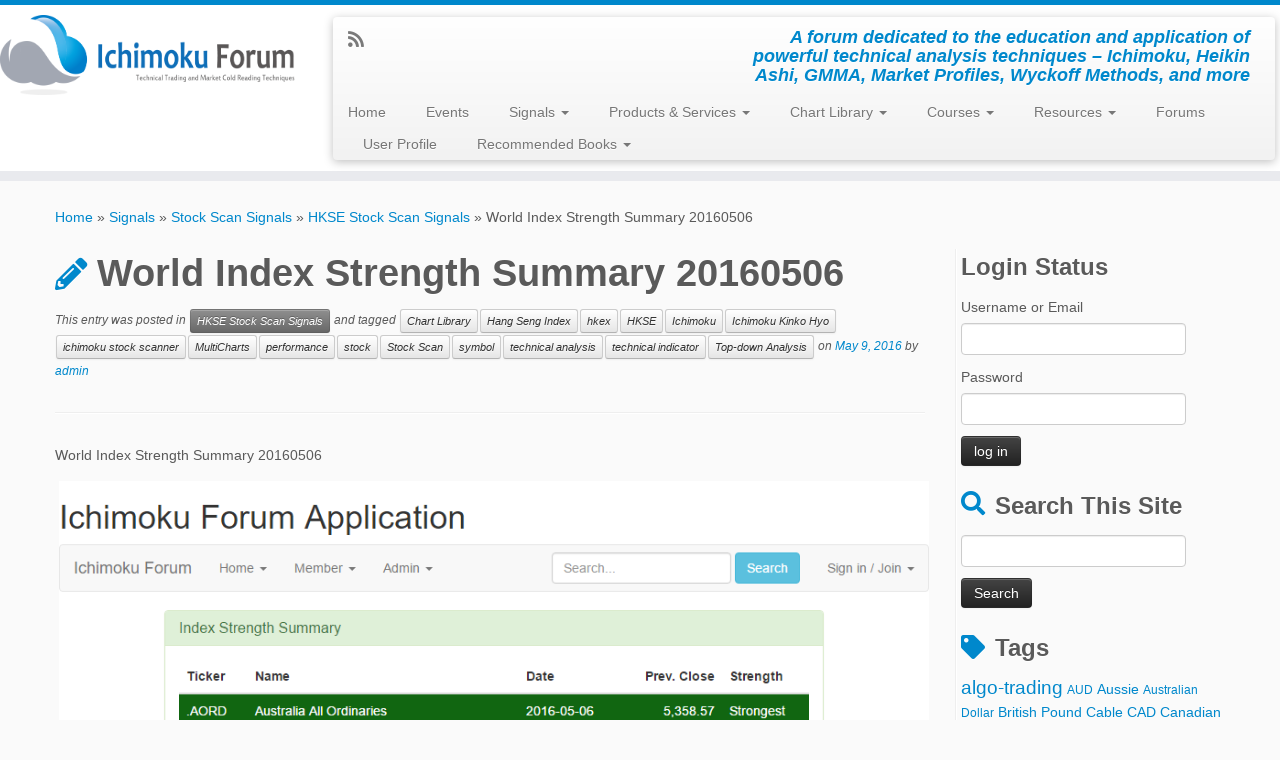

--- FILE ---
content_type: text/html; charset=UTF-8
request_url: http://ichimokuforum.com/signals/stock-scan-signals/hkse-stock-scan-signals/world-index-strength-summary-20160506/
body_size: 12060
content:
<!DOCTYPE html>
<!--[if IE 7]>
<html class="ie ie7 no-js" lang="en" id="arve">
<![endif]-->
<!--[if IE 8]>
<html class="ie ie8 no-js" lang="en" id="arve">
<![endif]-->
<!--[if !(IE 7) | !(IE 8)  ]><!-->
<html class="no-js" lang="en" id="arve">
<!--<![endif]-->
	<head>
		<meta charset="UTF-8" />
		<meta http-equiv="X-UA-Compatible" content="IE=EDGE" />
        		<meta name="viewport" content="width=device-width, initial-scale=1.0" />
        <link rel="profile"  href="https://gmpg.org/xfn/11" />
		<link rel="pingback" href="http://ichimokuforum.com/xmlrpc.php" />
		<!-- html5shiv for IE8 and less  -->
		<!--[if lt IE 9]>
			<script src="http://ichimokuforum.com/wp-content/themes/customizr/assets/front/js/libs/html5.js"></script>
		<![endif]-->
		<script>(function(html){html.className = html.className.replace(/\bno-js\b/,'js')})(document.documentElement);</script>
<title>World Index Strength Summary 20160506 &#8211; Ichimoku Forum</title>
<meta name='robots' content='max-image-preview:large' />
<link rel="alternate" type="application/rss+xml" title="Ichimoku Forum &raquo; Feed" href="http://ichimokuforum.com/feed/" />
<link rel="alternate" type="application/rss+xml" title="Ichimoku Forum &raquo; Comments Feed" href="http://ichimokuforum.com/comments/feed/" />
<link rel="alternate" type="application/rss+xml" title="Ichimoku Forum &raquo; World Index Strength Summary 20160506 Comments Feed" href="http://ichimokuforum.com/signals/stock-scan-signals/hkse-stock-scan-signals/world-index-strength-summary-20160506/feed/" />
<script type="text/javascript">
/* <![CDATA[ */
window._wpemojiSettings = {"baseUrl":"https:\/\/s.w.org\/images\/core\/emoji\/14.0.0\/72x72\/","ext":".png","svgUrl":"https:\/\/s.w.org\/images\/core\/emoji\/14.0.0\/svg\/","svgExt":".svg","source":{"concatemoji":"http:\/\/ichimokuforum.com\/wp-includes\/js\/wp-emoji-release.min.js?ver=6.4.7"}};
/*! This file is auto-generated */
!function(i,n){var o,s,e;function c(e){try{var t={supportTests:e,timestamp:(new Date).valueOf()};sessionStorage.setItem(o,JSON.stringify(t))}catch(e){}}function p(e,t,n){e.clearRect(0,0,e.canvas.width,e.canvas.height),e.fillText(t,0,0);var t=new Uint32Array(e.getImageData(0,0,e.canvas.width,e.canvas.height).data),r=(e.clearRect(0,0,e.canvas.width,e.canvas.height),e.fillText(n,0,0),new Uint32Array(e.getImageData(0,0,e.canvas.width,e.canvas.height).data));return t.every(function(e,t){return e===r[t]})}function u(e,t,n){switch(t){case"flag":return n(e,"\ud83c\udff3\ufe0f\u200d\u26a7\ufe0f","\ud83c\udff3\ufe0f\u200b\u26a7\ufe0f")?!1:!n(e,"\ud83c\uddfa\ud83c\uddf3","\ud83c\uddfa\u200b\ud83c\uddf3")&&!n(e,"\ud83c\udff4\udb40\udc67\udb40\udc62\udb40\udc65\udb40\udc6e\udb40\udc67\udb40\udc7f","\ud83c\udff4\u200b\udb40\udc67\u200b\udb40\udc62\u200b\udb40\udc65\u200b\udb40\udc6e\u200b\udb40\udc67\u200b\udb40\udc7f");case"emoji":return!n(e,"\ud83e\udef1\ud83c\udffb\u200d\ud83e\udef2\ud83c\udfff","\ud83e\udef1\ud83c\udffb\u200b\ud83e\udef2\ud83c\udfff")}return!1}function f(e,t,n){var r="undefined"!=typeof WorkerGlobalScope&&self instanceof WorkerGlobalScope?new OffscreenCanvas(300,150):i.createElement("canvas"),a=r.getContext("2d",{willReadFrequently:!0}),o=(a.textBaseline="top",a.font="600 32px Arial",{});return e.forEach(function(e){o[e]=t(a,e,n)}),o}function t(e){var t=i.createElement("script");t.src=e,t.defer=!0,i.head.appendChild(t)}"undefined"!=typeof Promise&&(o="wpEmojiSettingsSupports",s=["flag","emoji"],n.supports={everything:!0,everythingExceptFlag:!0},e=new Promise(function(e){i.addEventListener("DOMContentLoaded",e,{once:!0})}),new Promise(function(t){var n=function(){try{var e=JSON.parse(sessionStorage.getItem(o));if("object"==typeof e&&"number"==typeof e.timestamp&&(new Date).valueOf()<e.timestamp+604800&&"object"==typeof e.supportTests)return e.supportTests}catch(e){}return null}();if(!n){if("undefined"!=typeof Worker&&"undefined"!=typeof OffscreenCanvas&&"undefined"!=typeof URL&&URL.createObjectURL&&"undefined"!=typeof Blob)try{var e="postMessage("+f.toString()+"("+[JSON.stringify(s),u.toString(),p.toString()].join(",")+"));",r=new Blob([e],{type:"text/javascript"}),a=new Worker(URL.createObjectURL(r),{name:"wpTestEmojiSupports"});return void(a.onmessage=function(e){c(n=e.data),a.terminate(),t(n)})}catch(e){}c(n=f(s,u,p))}t(n)}).then(function(e){for(var t in e)n.supports[t]=e[t],n.supports.everything=n.supports.everything&&n.supports[t],"flag"!==t&&(n.supports.everythingExceptFlag=n.supports.everythingExceptFlag&&n.supports[t]);n.supports.everythingExceptFlag=n.supports.everythingExceptFlag&&!n.supports.flag,n.DOMReady=!1,n.readyCallback=function(){n.DOMReady=!0}}).then(function(){return e}).then(function(){var e;n.supports.everything||(n.readyCallback(),(e=n.source||{}).concatemoji?t(e.concatemoji):e.wpemoji&&e.twemoji&&(t(e.twemoji),t(e.wpemoji)))}))}((window,document),window._wpemojiSettings);
/* ]]> */
</script>
<style id='wp-emoji-styles-inline-css' type='text/css'>

	img.wp-smiley, img.emoji {
		display: inline !important;
		border: none !important;
		box-shadow: none !important;
		height: 1em !important;
		width: 1em !important;
		margin: 0 0.07em !important;
		vertical-align: -0.1em !important;
		background: none !important;
		padding: 0 !important;
	}
</style>
<link rel='stylesheet' id='wp-block-library-css' href='http://ichimokuforum.com/wp-includes/css/dist/block-library/style.min.css?ver=6.4.7' type='text/css' media='all' />
<style id='classic-theme-styles-inline-css' type='text/css'>
/*! This file is auto-generated */
.wp-block-button__link{color:#fff;background-color:#32373c;border-radius:9999px;box-shadow:none;text-decoration:none;padding:calc(.667em + 2px) calc(1.333em + 2px);font-size:1.125em}.wp-block-file__button{background:#32373c;color:#fff;text-decoration:none}
</style>
<style id='global-styles-inline-css' type='text/css'>
body{--wp--preset--color--black: #000000;--wp--preset--color--cyan-bluish-gray: #abb8c3;--wp--preset--color--white: #ffffff;--wp--preset--color--pale-pink: #f78da7;--wp--preset--color--vivid-red: #cf2e2e;--wp--preset--color--luminous-vivid-orange: #ff6900;--wp--preset--color--luminous-vivid-amber: #fcb900;--wp--preset--color--light-green-cyan: #7bdcb5;--wp--preset--color--vivid-green-cyan: #00d084;--wp--preset--color--pale-cyan-blue: #8ed1fc;--wp--preset--color--vivid-cyan-blue: #0693e3;--wp--preset--color--vivid-purple: #9b51e0;--wp--preset--gradient--vivid-cyan-blue-to-vivid-purple: linear-gradient(135deg,rgba(6,147,227,1) 0%,rgb(155,81,224) 100%);--wp--preset--gradient--light-green-cyan-to-vivid-green-cyan: linear-gradient(135deg,rgb(122,220,180) 0%,rgb(0,208,130) 100%);--wp--preset--gradient--luminous-vivid-amber-to-luminous-vivid-orange: linear-gradient(135deg,rgba(252,185,0,1) 0%,rgba(255,105,0,1) 100%);--wp--preset--gradient--luminous-vivid-orange-to-vivid-red: linear-gradient(135deg,rgba(255,105,0,1) 0%,rgb(207,46,46) 100%);--wp--preset--gradient--very-light-gray-to-cyan-bluish-gray: linear-gradient(135deg,rgb(238,238,238) 0%,rgb(169,184,195) 100%);--wp--preset--gradient--cool-to-warm-spectrum: linear-gradient(135deg,rgb(74,234,220) 0%,rgb(151,120,209) 20%,rgb(207,42,186) 40%,rgb(238,44,130) 60%,rgb(251,105,98) 80%,rgb(254,248,76) 100%);--wp--preset--gradient--blush-light-purple: linear-gradient(135deg,rgb(255,206,236) 0%,rgb(152,150,240) 100%);--wp--preset--gradient--blush-bordeaux: linear-gradient(135deg,rgb(254,205,165) 0%,rgb(254,45,45) 50%,rgb(107,0,62) 100%);--wp--preset--gradient--luminous-dusk: linear-gradient(135deg,rgb(255,203,112) 0%,rgb(199,81,192) 50%,rgb(65,88,208) 100%);--wp--preset--gradient--pale-ocean: linear-gradient(135deg,rgb(255,245,203) 0%,rgb(182,227,212) 50%,rgb(51,167,181) 100%);--wp--preset--gradient--electric-grass: linear-gradient(135deg,rgb(202,248,128) 0%,rgb(113,206,126) 100%);--wp--preset--gradient--midnight: linear-gradient(135deg,rgb(2,3,129) 0%,rgb(40,116,252) 100%);--wp--preset--font-size--small: 13px;--wp--preset--font-size--medium: 20px;--wp--preset--font-size--large: 36px;--wp--preset--font-size--x-large: 42px;--wp--preset--spacing--20: 0.44rem;--wp--preset--spacing--30: 0.67rem;--wp--preset--spacing--40: 1rem;--wp--preset--spacing--50: 1.5rem;--wp--preset--spacing--60: 2.25rem;--wp--preset--spacing--70: 3.38rem;--wp--preset--spacing--80: 5.06rem;--wp--preset--shadow--natural: 6px 6px 9px rgba(0, 0, 0, 0.2);--wp--preset--shadow--deep: 12px 12px 50px rgba(0, 0, 0, 0.4);--wp--preset--shadow--sharp: 6px 6px 0px rgba(0, 0, 0, 0.2);--wp--preset--shadow--outlined: 6px 6px 0px -3px rgba(255, 255, 255, 1), 6px 6px rgba(0, 0, 0, 1);--wp--preset--shadow--crisp: 6px 6px 0px rgba(0, 0, 0, 1);}:where(.is-layout-flex){gap: 0.5em;}:where(.is-layout-grid){gap: 0.5em;}body .is-layout-flow > .alignleft{float: left;margin-inline-start: 0;margin-inline-end: 2em;}body .is-layout-flow > .alignright{float: right;margin-inline-start: 2em;margin-inline-end: 0;}body .is-layout-flow > .aligncenter{margin-left: auto !important;margin-right: auto !important;}body .is-layout-constrained > .alignleft{float: left;margin-inline-start: 0;margin-inline-end: 2em;}body .is-layout-constrained > .alignright{float: right;margin-inline-start: 2em;margin-inline-end: 0;}body .is-layout-constrained > .aligncenter{margin-left: auto !important;margin-right: auto !important;}body .is-layout-constrained > :where(:not(.alignleft):not(.alignright):not(.alignfull)){max-width: var(--wp--style--global--content-size);margin-left: auto !important;margin-right: auto !important;}body .is-layout-constrained > .alignwide{max-width: var(--wp--style--global--wide-size);}body .is-layout-flex{display: flex;}body .is-layout-flex{flex-wrap: wrap;align-items: center;}body .is-layout-flex > *{margin: 0;}body .is-layout-grid{display: grid;}body .is-layout-grid > *{margin: 0;}:where(.wp-block-columns.is-layout-flex){gap: 2em;}:where(.wp-block-columns.is-layout-grid){gap: 2em;}:where(.wp-block-post-template.is-layout-flex){gap: 1.25em;}:where(.wp-block-post-template.is-layout-grid){gap: 1.25em;}.has-black-color{color: var(--wp--preset--color--black) !important;}.has-cyan-bluish-gray-color{color: var(--wp--preset--color--cyan-bluish-gray) !important;}.has-white-color{color: var(--wp--preset--color--white) !important;}.has-pale-pink-color{color: var(--wp--preset--color--pale-pink) !important;}.has-vivid-red-color{color: var(--wp--preset--color--vivid-red) !important;}.has-luminous-vivid-orange-color{color: var(--wp--preset--color--luminous-vivid-orange) !important;}.has-luminous-vivid-amber-color{color: var(--wp--preset--color--luminous-vivid-amber) !important;}.has-light-green-cyan-color{color: var(--wp--preset--color--light-green-cyan) !important;}.has-vivid-green-cyan-color{color: var(--wp--preset--color--vivid-green-cyan) !important;}.has-pale-cyan-blue-color{color: var(--wp--preset--color--pale-cyan-blue) !important;}.has-vivid-cyan-blue-color{color: var(--wp--preset--color--vivid-cyan-blue) !important;}.has-vivid-purple-color{color: var(--wp--preset--color--vivid-purple) !important;}.has-black-background-color{background-color: var(--wp--preset--color--black) !important;}.has-cyan-bluish-gray-background-color{background-color: var(--wp--preset--color--cyan-bluish-gray) !important;}.has-white-background-color{background-color: var(--wp--preset--color--white) !important;}.has-pale-pink-background-color{background-color: var(--wp--preset--color--pale-pink) !important;}.has-vivid-red-background-color{background-color: var(--wp--preset--color--vivid-red) !important;}.has-luminous-vivid-orange-background-color{background-color: var(--wp--preset--color--luminous-vivid-orange) !important;}.has-luminous-vivid-amber-background-color{background-color: var(--wp--preset--color--luminous-vivid-amber) !important;}.has-light-green-cyan-background-color{background-color: var(--wp--preset--color--light-green-cyan) !important;}.has-vivid-green-cyan-background-color{background-color: var(--wp--preset--color--vivid-green-cyan) !important;}.has-pale-cyan-blue-background-color{background-color: var(--wp--preset--color--pale-cyan-blue) !important;}.has-vivid-cyan-blue-background-color{background-color: var(--wp--preset--color--vivid-cyan-blue) !important;}.has-vivid-purple-background-color{background-color: var(--wp--preset--color--vivid-purple) !important;}.has-black-border-color{border-color: var(--wp--preset--color--black) !important;}.has-cyan-bluish-gray-border-color{border-color: var(--wp--preset--color--cyan-bluish-gray) !important;}.has-white-border-color{border-color: var(--wp--preset--color--white) !important;}.has-pale-pink-border-color{border-color: var(--wp--preset--color--pale-pink) !important;}.has-vivid-red-border-color{border-color: var(--wp--preset--color--vivid-red) !important;}.has-luminous-vivid-orange-border-color{border-color: var(--wp--preset--color--luminous-vivid-orange) !important;}.has-luminous-vivid-amber-border-color{border-color: var(--wp--preset--color--luminous-vivid-amber) !important;}.has-light-green-cyan-border-color{border-color: var(--wp--preset--color--light-green-cyan) !important;}.has-vivid-green-cyan-border-color{border-color: var(--wp--preset--color--vivid-green-cyan) !important;}.has-pale-cyan-blue-border-color{border-color: var(--wp--preset--color--pale-cyan-blue) !important;}.has-vivid-cyan-blue-border-color{border-color: var(--wp--preset--color--vivid-cyan-blue) !important;}.has-vivid-purple-border-color{border-color: var(--wp--preset--color--vivid-purple) !important;}.has-vivid-cyan-blue-to-vivid-purple-gradient-background{background: var(--wp--preset--gradient--vivid-cyan-blue-to-vivid-purple) !important;}.has-light-green-cyan-to-vivid-green-cyan-gradient-background{background: var(--wp--preset--gradient--light-green-cyan-to-vivid-green-cyan) !important;}.has-luminous-vivid-amber-to-luminous-vivid-orange-gradient-background{background: var(--wp--preset--gradient--luminous-vivid-amber-to-luminous-vivid-orange) !important;}.has-luminous-vivid-orange-to-vivid-red-gradient-background{background: var(--wp--preset--gradient--luminous-vivid-orange-to-vivid-red) !important;}.has-very-light-gray-to-cyan-bluish-gray-gradient-background{background: var(--wp--preset--gradient--very-light-gray-to-cyan-bluish-gray) !important;}.has-cool-to-warm-spectrum-gradient-background{background: var(--wp--preset--gradient--cool-to-warm-spectrum) !important;}.has-blush-light-purple-gradient-background{background: var(--wp--preset--gradient--blush-light-purple) !important;}.has-blush-bordeaux-gradient-background{background: var(--wp--preset--gradient--blush-bordeaux) !important;}.has-luminous-dusk-gradient-background{background: var(--wp--preset--gradient--luminous-dusk) !important;}.has-pale-ocean-gradient-background{background: var(--wp--preset--gradient--pale-ocean) !important;}.has-electric-grass-gradient-background{background: var(--wp--preset--gradient--electric-grass) !important;}.has-midnight-gradient-background{background: var(--wp--preset--gradient--midnight) !important;}.has-small-font-size{font-size: var(--wp--preset--font-size--small) !important;}.has-medium-font-size{font-size: var(--wp--preset--font-size--medium) !important;}.has-large-font-size{font-size: var(--wp--preset--font-size--large) !important;}.has-x-large-font-size{font-size: var(--wp--preset--font-size--x-large) !important;}
.wp-block-navigation a:where(:not(.wp-element-button)){color: inherit;}
:where(.wp-block-post-template.is-layout-flex){gap: 1.25em;}:where(.wp-block-post-template.is-layout-grid){gap: 1.25em;}
:where(.wp-block-columns.is-layout-flex){gap: 2em;}:where(.wp-block-columns.is-layout-grid){gap: 2em;}
.wp-block-pullquote{font-size: 1.5em;line-height: 1.6;}
</style>
<link rel='stylesheet' id='bbp-default-css' href='http://ichimokuforum.com/wp-content/plugins/bbpress/templates/default/css/bbpress.css?ver=2.5.14-6684' type='text/css' media='screen' />
<link rel='stylesheet' id='customizr-fa-css' href='http://ichimokuforum.com/wp-content/themes/customizr/assets/shared/fonts/fa/css/fontawesome-all.min.css?ver=4.1.39' type='text/css' media='all' />
<link rel='stylesheet' id='customizr-common-css' href='http://ichimokuforum.com/wp-content/themes/customizr/inc/assets/css/tc_common.min.css?ver=4.1.39' type='text/css' media='all' />
<link rel='stylesheet' id='customizr-skin-css' href='http://ichimokuforum.com/wp-content/themes/customizr/inc/assets/css/blue.min.css?ver=4.1.39' type='text/css' media='all' />
<style id='customizr-skin-inline-css' type='text/css'>

            body,.navbar .nav>li>a {
              font-size : 14px;
              line-height : 1.6em;
            }
table { border-collapse: separate; }
                           body table { border-collapse: collapse; }
                          
.social-links .social-icon:before { content: none } 
.sticky-enabled .tc-shrink-on .site-logo img {
    					height:30px!important;width:auto!important
    				}

    				.sticky-enabled .tc-shrink-on .brand .site-title {
    					font-size:0.6em;opacity:0.8;line-height:1.2em
    				}

.site-logo img.sticky {
                display: none;
             }

            .sticky-enabled .tc-sticky-logo-on .site-logo img {
                display: none;
             }

            .sticky-enabled .tc-sticky-logo-on .site-logo img.sticky{
                display: inline-block;
            }

          .comments-link .tc-comment-bubble {
            color: #F00;
            border: 2px solid #F00;
          }
          .comments-link .tc-comment-bubble:before {
            border-color: #F00;
          }
        
</style>
<link rel='stylesheet' id='customizr-style-css' href='http://ichimokuforum.com/wp-content/themes/customizr/style.css?ver=4.1.39' type='text/css' media='all' />
<link rel='stylesheet' id='fancyboxcss-css' href='http://ichimokuforum.com/wp-content/themes/customizr/assets/front/js/libs/fancybox/jquery.fancybox-1.3.4.min.css?ver=6.4.7' type='text/css' media='all' />
<link rel='stylesheet' id='bbpress-wp-tweaks-css' href='http://ichimokuforum.com/wp-content/plugins/bbpress-wp-tweaks/style.css?ver=6.4.7' type='text/css' media='all' />
<script type="text/javascript" src="http://ichimokuforum.com/wp-content/plugins/wp-d3/js/d3.v35.min.js?ver=1.0.0" id="d3-js"></script>
<script type="text/javascript" src="http://ichimokuforum.com/wp-includes/js/jquery/jquery.min.js?ver=3.7.1" id="jquery-core-js"></script>
<script type="text/javascript" src="http://ichimokuforum.com/wp-includes/js/jquery/jquery-migrate.min.js?ver=3.4.1" id="jquery-migrate-js"></script>
<script type="text/javascript" src="http://ichimokuforum.com/wp-content/themes/customizr/assets/front/js/libs/modernizr.min.js?ver=4.1.39" id="modernizr-js"></script>
<script type="text/javascript" src="http://ichimokuforum.com/wp-content/themes/customizr/assets/front/js/libs/fancybox/jquery.fancybox-1.3.4.min.js?ver=4.1.39" id="tc-fancybox-js"></script>
<script type="text/javascript" id="tc-scripts-js-extra">
/* <![CDATA[ */
var TCParams = {"_disabled":[],"FancyBoxState":"1","FancyBoxAutoscale":"1","SliderName":"","SliderDelay":"","SliderHover":"1","centerSliderImg":"1","SmoothScroll":{"Enabled":true,"Options":{"touchpadSupport":false}},"anchorSmoothScroll":"linear","anchorSmoothScrollExclude":{"simple":["[class*=edd]",".tc-carousel-control",".carousel-control","[data-toggle=\"modal\"]","[data-toggle=\"dropdown\"]","[data-toggle=\"tooltip\"]","[data-toggle=\"popover\"]","[data-toggle=\"collapse\"]","[data-toggle=\"tab\"]","[data-toggle=\"pill\"]","[class*=upme]","[class*=um-]"],"deep":{"classes":[],"ids":[]}},"ReorderBlocks":"1","centerAllImg":"1","HasComments":"","LeftSidebarClass":".span3.left.tc-sidebar","RightSidebarClass":".span3.right.tc-sidebar","LoadModernizr":"1","stickyCustomOffset":{"_initial":0,"_scrolling":0,"options":{"_static":true,"_element":""}},"stickyHeader":"1","dropdowntoViewport":"","timerOnScrollAllBrowsers":"1","extLinksStyle":"","extLinksTargetExt":"","extLinksSkipSelectors":{"classes":["btn","button"],"ids":[]},"dropcapEnabled":"","dropcapWhere":{"post":"","page":""},"dropcapMinWords":"50","dropcapSkipSelectors":{"tags":["IMG","IFRAME","H1","H2","H3","H4","H5","H6","BLOCKQUOTE","UL","OL"],"classes":["btn","tc-placeholder-wrap"],"id":[]},"imgSmartLoadEnabled":"","imgSmartLoadOpts":{"parentSelectors":[".article-container",".__before_main_wrapper",".widget-front"],"opts":{"excludeImg":[".tc-holder-img"]}},"imgSmartLoadsForSliders":"","goldenRatio":"1.618","gridGoldenRatioLimit":"350","isSecondMenuEnabled":"","secondMenuRespSet":"in-sn-before","isParallaxOn":"1","parallaxRatio":"0.55","pluginCompats":[],"adminAjaxUrl":"http:\/\/ichimokuforum.com\/wp-admin\/admin-ajax.php","ajaxUrl":"http:\/\/ichimokuforum.com\/?czrajax=1","frontNonce":{"id":"CZRFrontNonce","handle":"e4750f6628"},"isDevMode":"","isModernStyle":"","i18n":{"Permanently dismiss":"Permanently dismiss"},"frontNotifications":{"styleSwitcher":{"enabled":false,"content":"","dismissAction":"dismiss_style_switcher_note_front","ajaxUrl":"http:\/\/ichimokuforum.com\/wp-admin\/admin-ajax.php"}}};
/* ]]> */
</script>
<script type="text/javascript" src="http://ichimokuforum.com/wp-content/themes/customizr/inc/assets/js/tc-scripts.min.js?ver=4.1.39" id="tc-scripts-js"></script>
<link rel="https://api.w.org/" href="http://ichimokuforum.com/wp-json/" /><link rel="alternate" type="application/json" href="http://ichimokuforum.com/wp-json/wp/v2/posts/4959" /><link rel="EditURI" type="application/rsd+xml" title="RSD" href="http://ichimokuforum.com/xmlrpc.php?rsd" />
<meta name="generator" content="WordPress 6.4.7" />
<link rel="canonical" href="http://ichimokuforum.com/signals/stock-scan-signals/hkse-stock-scan-signals/world-index-strength-summary-20160506/" />
<link rel='shortlink' href='http://ichimokuforum.com/?p=4959' />
<link rel="alternate" type="application/json+oembed" href="http://ichimokuforum.com/wp-json/oembed/1.0/embed?url=http%3A%2F%2Fichimokuforum.com%2Fsignals%2Fstock-scan-signals%2Fhkse-stock-scan-signals%2Fworld-index-strength-summary-20160506%2F" />
<link rel="alternate" type="text/xml+oembed" href="http://ichimokuforum.com/wp-json/oembed/1.0/embed?url=http%3A%2F%2Fichimokuforum.com%2Fsignals%2Fstock-scan-signals%2Fhkse-stock-scan-signals%2Fworld-index-strength-summary-20160506%2F&#038;format=xml" />
<!-- ## NXS/OG ## --><!-- ## NXSOGTAGS ## --><!-- ## NXS/OG ## -->
	</head>
	
	<body class="post-template-default single single-post postid-4959 single-format-standard wp-embed-responsive tc-fade-hover-links tc-r-sidebar tc-center-images skin-blue tc-sticky-header sticky-disabled tc-transparent-on-scroll tc-regular-menu" >
        
    <div id="tc-page-wrap" class="">

  		
  	   	<header class="tc-header clearfix row-fluid tc-tagline-off tc-title-logo-on tc-sticky-logo-on tc-shrink-on tc-menu-on logo-left tc-second-menu-in-sn-before-when-mobile" role="banner">
  			
        <div class="brand span3 pull-left">
        <a class="site-logo" href="http://ichimokuforum.com/" aria-label="Ichimoku Forum | A forum dedicated to the education and application of powerful technical analysis techniques &#8211; Ichimoku, Heikin Ashi, GMMA, Market Profiles, Wyckoff Methods, and more"><img src="http://ichimokuforum.com/wp-content/uploads/2015/07/logo-horizontal.png" alt="Back Home" width="3114" height="840"   class=" attachment-2720"/><img src="http://ichimokuforum.com/wp-content/uploads/2015/07/logo-horizontal2.png" alt="Back Home" width="3114" height="840"   class="sticky attachment-2722"/></a>        </div> <!-- brand span3 -->

        <div class="container outside"><h2 class="site-description">A forum dedicated to the education and application of powerful technical analysis techniques &#8211; Ichimoku, Heikin Ashi, GMMA, Market Profiles, Wyckoff Methods, and more</h2></div>      	<div class="navbar-wrapper clearfix span9 tc-submenu-fade tc-submenu-move tc-open-on-hover pull-menu-left">
        	<div class="navbar resp">
          		<div class="navbar-inner" role="navigation">
            		<div class="row-fluid">
              		<div class="social-block span5"><div class="social-links"><a rel="nofollow" class="social-icon icon-feed"  title="Subscribe to my rss feed" aria-label="Subscribe to my rss feed" href="http://ichimokuforum.com/feed/rss/"  target="_blank" ><i class="fas fa-rss"></i></a></div></div><h2 class="span7 inside site-description">A forum dedicated to the education and application of powerful technical analysis techniques &#8211; Ichimoku, Heikin Ashi, GMMA, Market Profiles, Wyckoff Methods, and more</h2><div class="nav-collapse collapse tc-hover-menu-wrapper"><div class="menu-menu-1-container"><ul id="menu-menu-3" class="nav tc-hover-menu"><li class="menu-item menu-item-type-custom menu-item-object-custom menu-item-home menu-item-30"><a href="http://ichimokuforum.com/">Home</a></li>
<li class="menu-item menu-item-type-taxonomy menu-item-object-category menu-item-56"><a href="http://ichimokuforum.com/category/events/">Events</a></li>
<li class="menu-item menu-item-type-taxonomy menu-item-object-category current-post-ancestor menu-item-has-children dropdown menu-item-57"><a href="http://ichimokuforum.com/category/signals/">Signals <strong class="caret"></strong></a>
<ul class="dropdown-menu">
	<li class="menu-item menu-item-type-taxonomy menu-item-object-category current-post-ancestor menu-item-has-children dropdown-submenu menu-item-43"><a href="http://ichimokuforum.com/category/signals/stock-scan-signals/">Stock Scan Signals</a>
<ul class="dropdown-menu">
		<li class="menu-item menu-item-type-taxonomy menu-item-object-category current-post-ancestor current-menu-parent current-post-parent menu-item-45"><a href="http://ichimokuforum.com/category/signals/stock-scan-signals/hkse-stock-scan-signals/">HKSE Stock Scan Signals</a></li>
	</ul>
</li>
</ul>
</li>
<li class="menu-item menu-item-type-taxonomy menu-item-object-category menu-item-has-children dropdown menu-item-53"><a href="http://ichimokuforum.com/category/products-services/">Products &#038; Services <strong class="caret"></strong></a>
<ul class="dropdown-menu">
	<li class="menu-item menu-item-type-post_type menu-item-object-page menu-item-33"><a href="http://ichimokuforum.com/ichimoku-cloud-indicator/">Ichimoku Cloud Indicator</a></li>
	<li class="menu-item menu-item-type-post_type menu-item-object-page menu-item-34"><a href="http://ichimokuforum.com/ichimoku-stock-scanner/">Ichimoku Stock Scanner</a></li>
	<li class="menu-item menu-item-type-post_type menu-item-object-page menu-item-32"><a href="http://ichimokuforum.com/gmma-indicator/">GMMA Indicator</a></li>
</ul>
</li>
<li class="menu-item menu-item-type-custom menu-item-object-custom menu-item-has-children dropdown menu-item-1946"><a href="http://ichimokuforum.com/chart-library/">Chart Library <strong class="caret"></strong></a>
<ul class="dropdown-menu">
	<li class="menu-item menu-item-type-post_type menu-item-object-page menu-item-1944"><a href="http://ichimokuforum.com/weekly-forex-recap-audusd-20141227/">Weekly Forex Recap – AUD/USD – 20141227</a></li>
	<li class="menu-item menu-item-type-post_type menu-item-object-page menu-item-1954"><a href="http://ichimokuforum.com/weekly-forex-recap-cadusd-20141227/">Weekly Forex Recap – CAD/USD – 20141227</a></li>
	<li class="menu-item menu-item-type-post_type menu-item-object-page menu-item-1963"><a href="http://ichimokuforum.com/weekly-forex-recap-jpyusd-20141227/">Weekly Forex Recap – JPY/USD – 20141227</a></li>
	<li class="menu-item menu-item-type-post_type menu-item-object-page menu-item-1972"><a href="http://ichimokuforum.com/weekly-forex-recap-gbpusd-20141227/">Weekly Forex Recap – GBP/USD – 20141227</a></li>
</ul>
</li>
<li class="menu-item menu-item-type-taxonomy menu-item-object-category menu-item-has-children dropdown menu-item-1514"><a href="http://ichimokuforum.com/category/courses/">Courses <strong class="caret"></strong></a>
<ul class="dropdown-menu">
	<li class="menu-item menu-item-type-post_type menu-item-object-page menu-item-2725"><a href="http://ichimokuforum.com/market-cold-reading-class-promo-1/">Market Cold Reading Class Promo #1</a></li>
	<li class="menu-item menu-item-type-taxonomy menu-item-object-category menu-item-has-children dropdown-submenu menu-item-1515"><a href="http://ichimokuforum.com/category/courses/classroom/">Classroom</a>
<ul class="dropdown-menu">
		<li class="menu-item menu-item-type-taxonomy menu-item-object-category menu-item-6100"><a href="http://ichimokuforum.com/category/courses/classroom/market-cold-reading-4/">Market Cold Reading Class 4 &#8211; 2017 Autumn</a></li>
		<li class="menu-item menu-item-type-taxonomy menu-item-object-category menu-item-has-children dropdown-submenu menu-item-1581"><a href="http://ichimokuforum.com/category/courses/classroom/supplementary-materials/">Supplementary Materials</a>
<ul class="dropdown-menu">
			<li class="menu-item menu-item-type-post_type menu-item-object-page menu-item-1785"><a href="http://ichimokuforum.com/market-cold-reading-techniques/">Market Cold Reading Techniques</a></li>
			<li class="menu-item menu-item-type-post_type menu-item-object-page menu-item-3978"><a href="http://ichimokuforum.com/profiting-from-market-open/">Profiting from Market Open</a></li>
			<li class="menu-item menu-item-type-post_type menu-item-object-page menu-item-1626"><a href="http://ichimokuforum.com/daily-charts-hong-kong-20141129/">Daily Charts (Hong Kong) – 20141129</a></li>
			<li class="menu-item menu-item-type-post_type menu-item-object-page menu-item-1670"><a href="http://ichimokuforum.com/weekly-charts-hong-kong-20141129/">Weekly Charts (Hong Kong) – 20141129</a></li>
			<li class="menu-item menu-item-type-post_type menu-item-object-page menu-item-1714"><a href="http://ichimokuforum.com/monthly-charts-hong-kong-20141129/">Monthly Charts (Hong Kong) – 20141129</a></li>
			<li class="menu-item menu-item-type-post_type menu-item-object-page menu-item-1732"><a href="http://ichimokuforum.com/daily-charts-us-20141129/">Daily Charts (US) – 20141129</a></li>
			<li class="menu-item menu-item-type-post_type menu-item-object-page menu-item-1749"><a href="http://ichimokuforum.com/weekly-charts-us-20141129/">Weekly Charts (US) – 20141129</a></li>
			<li class="menu-item menu-item-type-post_type menu-item-object-page menu-item-1766"><a href="http://ichimokuforum.com/monthly-charts-us-20141129/">Monthly Charts (US) – 20141129</a></li>
		</ul>
</li>
	</ul>
</li>
</ul>
</li>
<li class="menu-item menu-item-type-custom menu-item-object-custom menu-item-has-children dropdown menu-item-41"><a href="http://ichimokuforum.com/resources">Resources <strong class="caret"></strong></a>
<ul class="dropdown-menu">
	<li class="menu-item menu-item-type-taxonomy menu-item-object-category menu-item-180"><a href="http://ichimokuforum.com/category/resources/tutorial-resources/">Tutorial</a></li>
</ul>
</li>
<li class="menu-item menu-item-type-post_type menu-item-object-page menu-item-1852"><a href="http://ichimokuforum.com/forums/">Forums</a></li>
<li class="menu-item menu-item-type-post_type menu-item-object-page menu-item-1841"><a href="http://ichimokuforum.com/user-profile/">User Profile</a></li>
<li class="menu-item menu-item-type-taxonomy menu-item-object-category menu-item-has-children dropdown menu-item-72"><a href="http://ichimokuforum.com/category/resources/recommended-books/">Recommended Books <strong class="caret"></strong></a>
<ul class="dropdown-menu">
	<li class="menu-item menu-item-type-taxonomy menu-item-object-category menu-item-54"><a href="http://ichimokuforum.com/category/resources/archived-webinar/">Archived Webinar</a></li>
</ul>
</li>
</ul></div></div><div class="btn-toggle-nav pull-right"><button type="button" class="btn menu-btn" data-toggle="collapse" data-target=".nav-collapse" title="Open the menu" aria-label="Open the menu"><span class="icon-bar"></span><span class="icon-bar"></span><span class="icon-bar"></span> </button></div>          			</div><!-- /.row-fluid -->
          		</div><!-- /.navbar-inner -->
        	</div><!-- /.navbar resp -->
      	</div><!-- /.navbar-wrapper -->
    	  		</header>
  		<div id="tc-reset-margin-top" class="container-fluid" style="margin-top:103px"></div><div id="main-wrapper" class="container">

    <div class="tc-hot-crumble container" role="navigation"><div class="row"><div class="span12"><div class="breadcrumb-trail breadcrumbs"><span class="trail-begin"><a href="http://ichimokuforum.com" title="Ichimoku Forum" rel="home" class="trail-begin">Home</a></span> <span class="sep">&raquo;</span> <a href="http://ichimokuforum.com/category/signals/" title="Signals">Signals</a> <span class="sep">&raquo;</span> <a href="http://ichimokuforum.com/category/signals/stock-scan-signals/" title="Stock Scan Signals">Stock Scan Signals</a> <span class="sep">&raquo;</span> <a href="http://ichimokuforum.com/category/signals/stock-scan-signals/hkse-stock-scan-signals/" title="HKSE Stock Scan Signals">HKSE Stock Scan Signals</a> <span class="sep">&raquo;</span> <span class="trail-end">World Index Strength Summary 20160506</span></div></div></div></div>
    <div class="container" role="main">
        <div class="row column-content-wrapper">

            
                <div id="content" class="span9 article-container tc-gallery-style">

                    
                        
                                                                                    
                                                                    <article id="post-4959" class="row-fluid post-4959 post type-post status-publish format-standard category-hkse-stock-scan-signals tag-chart-library tag-hang-seng-index tag-hkex tag-hkse tag-ichimoku tag-ichimoku-kinko-hyo tag-ichimoku-stock-scanner tag-multicharts tag-performance tag-stock tag-stock-scan tag-symbol tag-technical-analysis tag-technical-indicator tag-top-down-analysis czr-hentry">
                                                <header class="entry-header">
          <h1 class="entry-title format-icon">World Index Strength Summary 20160506</h1><div class="entry-meta">This entry was posted in <a class="btn btn-mini btn-tag" href="http://ichimokuforum.com/category/signals/stock-scan-signals/hkse-stock-scan-signals/" title="View all posts in HKSE Stock Scan Signals"> HKSE Stock Scan Signals </a> and tagged <a class="btn btn-mini" href="http://ichimokuforum.com/tag/chart-library/" title="View all posts in Chart Library"> Chart Library </a><a class="btn btn-mini" href="http://ichimokuforum.com/tag/hang-seng-index/" title="View all posts in Hang Seng Index"> Hang Seng Index </a><a class="btn btn-mini" href="http://ichimokuforum.com/tag/hkex/" title="View all posts in hkex"> hkex </a><a class="btn btn-mini" href="http://ichimokuforum.com/tag/hkse/" title="View all posts in HKSE"> HKSE </a><a class="btn btn-mini" href="http://ichimokuforum.com/tag/ichimoku/" title="View all posts in Ichimoku"> Ichimoku </a><a class="btn btn-mini" href="http://ichimokuforum.com/tag/ichimoku-kinko-hyo/" title="View all posts in Ichimoku Kinko Hyo"> Ichimoku Kinko Hyo </a><a class="btn btn-mini" href="http://ichimokuforum.com/tag/ichimoku-stock-scanner/" title="View all posts in ichimoku stock scanner"> ichimoku stock scanner </a><a class="btn btn-mini" href="http://ichimokuforum.com/tag/multicharts/" title="View all posts in MultiCharts"> MultiCharts </a><a class="btn btn-mini" href="http://ichimokuforum.com/tag/performance/" title="View all posts in performance"> performance </a><a class="btn btn-mini" href="http://ichimokuforum.com/tag/stock/" title="View all posts in stock"> stock </a><a class="btn btn-mini" href="http://ichimokuforum.com/tag/stock-scan/" title="View all posts in Stock Scan"> Stock Scan </a><a class="btn btn-mini" href="http://ichimokuforum.com/tag/symbol/" title="View all posts in symbol"> symbol </a><a class="btn btn-mini" href="http://ichimokuforum.com/tag/technical-analysis/" title="View all posts in technical analysis"> technical analysis </a><a class="btn btn-mini" href="http://ichimokuforum.com/tag/technical-indicator/" title="View all posts in technical indicator"> technical indicator </a><a class="btn btn-mini" href="http://ichimokuforum.com/tag/top-down-analysis/" title="View all posts in Top-down Analysis"> Top-down Analysis </a> on <a href="http://ichimokuforum.com/2016/05/09/" title="07:20" rel="bookmark"><time class="entry-date updated" datetime="2016-05-09T07:20:52+08:00">May 9, 2016</time></a> <span class="by-author">by <span class="author vcard author_name"><a class="url fn n" href="http://ichimokuforum.com/author/admin/" title="View all posts by admin" rel="author">admin</a></span></span> </div><hr class="featurette-divider __before_content">        </header>
                  <section class="entry-content ">
              <p>World Index Strength Summary 20160506</p>
<div id="attachment_4960" style="width: 960px" class="wp-caption alignleft"><img fetchpriority="high" decoding="async" aria-describedby="caption-attachment-4960" src="http://ichimokuforum.com/wp-content/uploads/2016/05/index-20160506.png" alt="index-20160506" width="950" height="914" class="size-full wp-image-4960" srcset="http://ichimokuforum.com/wp-content/uploads/2016/05/index-20160506.png 950w, http://ichimokuforum.com/wp-content/uploads/2016/05/index-20160506-600x577.png 600w, http://ichimokuforum.com/wp-content/uploads/2016/05/index-20160506-768x739.png 768w" sizes="(max-width: 950px) 100vw, 950px" /></p>
<p id="caption-attachment-4960" class="wp-caption-text">index-20160506</p>
</div>
                                      </section><!-- .entry-content -->
                                            </article>
                                
                            
                        
                    
<div id="comments" class="comments-area" >
		<div id="respond" class="comment-respond">
		<h3 id="reply-title" class="comment-reply-title">Leave a comment <small><a rel="nofollow" id="cancel-comment-reply-link" href="/signals/stock-scan-signals/hkse-stock-scan-signals/world-index-strength-summary-20160506/#respond" style="display:none;">Cancel reply</a></small></h3><p class="must-log-in">You must be <a href="http://ichimokuforum.com/wp-login.php?redirect_to=http%3A%2F%2Fichimokuforum.com%2Fsignals%2Fstock-scan-signals%2Fhkse-stock-scan-signals%2Fworld-index-strength-summary-20160506%2F">logged in</a> to post a comment.</p>	</div><!-- #respond -->
	</div><!-- //#comments .comments-area -->

        
          <hr class="featurette-divider __after_loop">
        <nav id="nav-below" class="navigation" role="navigation">

              <h3 class="assistive-text">
                Post navigation              </h3>

              <ul class="pager">
                                  <li class="previous">
                    <span class="nav-previous">
                      <a href="http://ichimokuforum.com/signals/stock-scan-signals/hkse-stock-scan-signals/hang-seng-index-constituents-strong-weak-summary-20160506/" rel="prev"><span class="meta-nav">&larr;</span> Hang Seng Index Constituents Strong-Weak Summary 20160506</a>                    </span>
                  </li>
                                                  <li class="next">
                    <span class="nav-next">
                        <a href="http://ichimokuforum.com/signals/stock-scan-signals/hkse-stock-scan-signals/hang-seng-index-constituents-strong-weak-summary-20160509/" rel="next">Hang Seng Index Constituents Strong-Weak Summary 20160509 <span class="meta-nav">&rarr;</span></a>                    </span>
                  </li>
                              </ul>

          </nav><!-- //#nav-below .navigation -->

        
        
                </div><!--.article-container -->

           
        <div class="span3 right tc-sidebar">
           <div id="right" class="widget-area" role="complementary">
              <aside id="widget_wpmemwidget-2" class="widget wp-members"><div id="wp-members"><h3 class="widget-title">Login Status</h3><form name="form" method="post" action="http://ichimokuforum.com/signals/stock-scan-signals/hkse-stock-scan-signals/world-index-strength-summary-20160506/"><fieldset><label for="username">Username or Email</label><div class="div_texbox"><input type="text" name="log" class="username" id="username" /></div><label for="password">Password</label><div class="div_texbox"><input type="password" name="pwd" class="password" id="password" /></div><input type="hidden" name="rememberme" value="forever" /><input type="hidden" name="redirect_to" value="http://ichimokuforum.com/signals/stock-scan-signals/hkse-stock-scan-signals/world-index-strength-summary-20160506/" /><input type="hidden" name="a" value="login" /><input type="hidden" name="slog" value="true" /><div class="button_div"><input type="submit" name="Submit" class="buttons" value="log in" /></div></fieldset></form></div></aside><aside id="search-2" class="widget widget_search"><h3 class="widget-title">Search This Site</h3><form role="search" method="get" id="searchform" class="searchform" action="http://ichimokuforum.com/">
				<div>
					<label class="screen-reader-text" for="s">Search for:</label>
					<input type="text" value="" name="s" id="s" />
					<input type="submit" id="searchsubmit" value="Search" />
				</div>
			</form></aside><aside id="tag_cloud-2" class="widget widget_tag_cloud"><h3 class="widget-title">Tags</h3><div class="tagcloud"><a href="http://ichimokuforum.com/tag/algo-trading/" class="tag-cloud-link tag-link-147 tag-link-position-1" style="font-size: 14.448484848485pt;" aria-label="algo-trading (138 items)">algo-trading</a>
<a href="http://ichimokuforum.com/tag/aud/" class="tag-cloud-link tag-link-224 tag-link-position-2" style="font-size: 8.8484848484848pt;" aria-label="AUD (29 items)">AUD</a>
<a href="http://ichimokuforum.com/tag/aussie/" class="tag-cloud-link tag-link-206 tag-link-position-3" style="font-size: 10.460606060606pt;" aria-label="Aussie (46 items)">Aussie</a>
<a href="http://ichimokuforum.com/tag/australian-dollar/" class="tag-cloud-link tag-link-204 tag-link-position-4" style="font-size: 9.2727272727273pt;" aria-label="Australian Dollar (33 items)">Australian Dollar</a>
<a href="http://ichimokuforum.com/tag/british-pound/" class="tag-cloud-link tag-link-198 tag-link-position-5" style="font-size: 10.460606060606pt;" aria-label="British Pound (46 items)">British Pound</a>
<a href="http://ichimokuforum.com/tag/cable/" class="tag-cloud-link tag-link-211 tag-link-position-6" style="font-size: 10.460606060606pt;" aria-label="Cable (46 items)">Cable</a>
<a href="http://ichimokuforum.com/tag/cad/" class="tag-cloud-link tag-link-200 tag-link-position-7" style="font-size: 10.460606060606pt;" aria-label="CAD (46 items)">CAD</a>
<a href="http://ichimokuforum.com/tag/canadian-dollar/" class="tag-cloud-link tag-link-199 tag-link-position-8" style="font-size: 10.375757575758pt;" aria-label="Canadian Dollar (45 items)">Canadian Dollar</a>
<a href="http://ichimokuforum.com/tag/cftc/" class="tag-cloud-link tag-link-144 tag-link-position-9" style="font-size: 8.2545454545455pt;" aria-label="cftc (25 items)">cftc</a>
<a href="http://ichimokuforum.com/tag/chart-library/" class="tag-cloud-link tag-link-131 tag-link-position-10" style="font-size: 20.218181818182pt;" aria-label="Chart Library (657 items)">Chart Library</a>
<a href="http://ichimokuforum.com/tag/cme/" class="tag-cloud-link tag-link-91 tag-link-position-11" style="font-size: 8.169696969697pt;" aria-label="CME (24 items)">CME</a>
<a href="http://ichimokuforum.com/tag/crude-oil/" class="tag-cloud-link tag-link-92 tag-link-position-12" style="font-size: 8pt;" aria-label="Crude Oil (23 items)">Crude Oil</a>
<a href="http://ichimokuforum.com/tag/eur/" class="tag-cloud-link tag-link-221 tag-link-position-13" style="font-size: 8.8484848484848pt;" aria-label="EUR (29 items)">EUR</a>
<a href="http://ichimokuforum.com/tag/euro/" class="tag-cloud-link tag-link-156 tag-link-position-14" style="font-size: 10.630303030303pt;" aria-label="Euro (48 items)">Euro</a>
<a href="http://ichimokuforum.com/tag/exchange-rate/" class="tag-cloud-link tag-link-213 tag-link-position-15" style="font-size: 11.224242424242pt;" aria-label="exchange rate (57 items)">exchange rate</a>
<a href="http://ichimokuforum.com/tag/foreign-exchange/" class="tag-cloud-link tag-link-236 tag-link-position-16" style="font-size: 8.4242424242424pt;" aria-label="foreign exchange (26 items)">foreign exchange</a>
<a href="http://ichimokuforum.com/tag/forex/" class="tag-cloud-link tag-link-80 tag-link-position-17" style="font-size: 10.036363636364pt;" aria-label="Forex (41 items)">Forex</a>
<a href="http://ichimokuforum.com/tag/futures/" class="tag-cloud-link tag-link-104 tag-link-position-18" style="font-size: 8.4242424242424pt;" aria-label="Futures (26 items)">Futures</a>
<a href="http://ichimokuforum.com/tag/gbp/" class="tag-cloud-link tag-link-85 tag-link-position-19" style="font-size: 10.545454545455pt;" aria-label="GBP (47 items)">GBP</a>
<a href="http://ichimokuforum.com/tag/gold/" class="tag-cloud-link tag-link-81 tag-link-position-20" style="font-size: 9.5272727272727pt;" aria-label="Gold (35 items)">Gold</a>
<a href="http://ichimokuforum.com/tag/hang-seng-index/" class="tag-cloud-link tag-link-87 tag-link-position-21" style="font-size: 20.30303030303pt;" aria-label="Hang Seng Index (678 items)">Hang Seng Index</a>
<a href="http://ichimokuforum.com/tag/hkex/" class="tag-cloud-link tag-link-31 tag-link-position-22" style="font-size: 22pt;" aria-label="hkex (1,065 items)">hkex</a>
<a href="http://ichimokuforum.com/tag/hkse/" class="tag-cloud-link tag-link-22 tag-link-position-23" style="font-size: 21.915151515152pt;" aria-label="HKSE (1,047 items)">HKSE</a>
<a href="http://ichimokuforum.com/tag/hong-kong-dollars/" class="tag-cloud-link tag-link-216 tag-link-position-24" style="font-size: 8.8484848484848pt;" aria-label="hong kong dollars (29 items)">hong kong dollars</a>
<a href="http://ichimokuforum.com/tag/hsi/" class="tag-cloud-link tag-link-132 tag-link-position-25" style="font-size: 8pt;" aria-label="HSI (23 items)">HSI</a>
<a href="http://ichimokuforum.com/tag/ichimoku/" class="tag-cloud-link tag-link-21 tag-link-position-26" style="font-size: 22pt;" aria-label="Ichimoku (1,059 items)">Ichimoku</a>
<a href="http://ichimokuforum.com/tag/ichimoku-kinko-hyo/" class="tag-cloud-link tag-link-49 tag-link-position-27" style="font-size: 21.830303030303pt;" aria-label="Ichimoku Kinko Hyo (1,019 items)">Ichimoku Kinko Hyo</a>
<a href="http://ichimokuforum.com/tag/ichimoku-stock-scanner/" class="tag-cloud-link tag-link-67 tag-link-position-28" style="font-size: 21.915151515152pt;" aria-label="ichimoku stock scanner (1,038 items)">ichimoku stock scanner</a>
<a href="http://ichimokuforum.com/tag/japanese-yen/" class="tag-cloud-link tag-link-197 tag-link-position-29" style="font-size: 10.460606060606pt;" aria-label="Japanese Yen (46 items)">Japanese Yen</a>
<a href="http://ichimokuforum.com/tag/jpy/" class="tag-cloud-link tag-link-222 tag-link-position-30" style="font-size: 8.8484848484848pt;" aria-label="JPY (29 items)">JPY</a>
<a href="http://ichimokuforum.com/tag/kiwi/" class="tag-cloud-link tag-link-210 tag-link-position-31" style="font-size: 10.460606060606pt;" aria-label="Kiwi (46 items)">Kiwi</a>
<a href="http://ichimokuforum.com/tag/multicharts/" class="tag-cloud-link tag-link-29 tag-link-position-32" style="font-size: 21.915151515152pt;" aria-label="MultiCharts (1,058 items)">MultiCharts</a>
<a href="http://ichimokuforum.com/tag/new-zealand-dollar/" class="tag-cloud-link tag-link-208 tag-link-position-33" style="font-size: 10.460606060606pt;" aria-label="New Zealand Dollar (46 items)">New Zealand Dollar</a>
<a href="http://ichimokuforum.com/tag/options/" class="tag-cloud-link tag-link-162 tag-link-position-34" style="font-size: 10.290909090909pt;" aria-label="Options (44 items)">Options</a>
<a href="http://ichimokuforum.com/tag/performance/" class="tag-cloud-link tag-link-62 tag-link-position-35" style="font-size: 21.151515151515pt;" aria-label="performance (849 items)">performance</a>
<a href="http://ichimokuforum.com/tag/portfolio/" class="tag-cloud-link tag-link-61 tag-link-position-36" style="font-size: 16.230303030303pt;" aria-label="portfolio (223 items)">portfolio</a>
<a href="http://ichimokuforum.com/tag/stock/" class="tag-cloud-link tag-link-35 tag-link-position-37" style="font-size: 21.745454545455pt;" aria-label="stock (994 items)">stock</a>
<a href="http://ichimokuforum.com/tag/stock-scan/" class="tag-cloud-link tag-link-23 tag-link-position-38" style="font-size: 21.915151515152pt;" aria-label="Stock Scan (1,038 items)">Stock Scan</a>
<a href="http://ichimokuforum.com/tag/symbol/" class="tag-cloud-link tag-link-36 tag-link-position-39" style="font-size: 21.575757575758pt;" aria-label="symbol (965 items)">symbol</a>
<a href="http://ichimokuforum.com/tag/technical-analysis/" class="tag-cloud-link tag-link-30 tag-link-position-40" style="font-size: 22pt;" aria-label="technical analysis (1,068 items)">technical analysis</a>
<a href="http://ichimokuforum.com/tag/technical-indicator/" class="tag-cloud-link tag-link-42 tag-link-position-41" style="font-size: 21.915151515152pt;" aria-label="technical indicator (1,046 items)">technical indicator</a>
<a href="http://ichimokuforum.com/tag/top-down-analysis/" class="tag-cloud-link tag-link-133 tag-link-position-42" style="font-size: 20.133333333333pt;" aria-label="Top-down Analysis (651 items)">Top-down Analysis</a>
<a href="http://ichimokuforum.com/tag/usd/" class="tag-cloud-link tag-link-220 tag-link-position-43" style="font-size: 8.8484848484848pt;" aria-label="USD (29 items)">USD</a>
<a href="http://ichimokuforum.com/tag/us-dollar/" class="tag-cloud-link tag-link-219 tag-link-position-44" style="font-size: 8.8484848484848pt;" aria-label="US Dollar (29 items)">US Dollar</a>
<a href="http://ichimokuforum.com/tag/yen/" class="tag-cloud-link tag-link-235 tag-link-position-45" style="font-size: 8.4242424242424pt;" aria-label="yen (26 items)">yen</a></div>
</aside><aside id="pg_topics_widget-2" class="widget widget_display_topics"><h3 class="widget-title">Recent Topics</h3>
        <ul>

            
                <li>
                    <a class="bbp-forum-title" href="http://ichimokuforum.com/forums/topic/resources/" title="Resources">Resources</a>

                    
                    
                </li>

            
        </ul>

        </aside><aside id="linkcat-76" class="widget widget_links"><h3 class="widget-title">Monthly Portfolio Performance</h3>
	<ul class='xoxo blogroll'>
<li><a href="http://ichimokuforum.com/signals/stock-scan-signals/hkse-stock-scan-signals/hkse-ichimoku-stock-scanner-monthly-performance-analysis-201401/" title="HKSE Ichimoku Stock Scanner Monthly Performance Analysis – 201401">HKSE Monthly Performance Analysis – 201401</a></li>
<li><a href="http://ichimokuforum.com/signals/stock-scan-signals/hkse-stock-scan-signals/hkse-ichimoku-stock-scanner-monthly-performance-analysis-201402/" title="HKSE Ichimoku Stock Scanner Monthly Performance Analysis – 201402">HKSE Monthly Performance Analysis – 201402</a></li>
<li><a href="http://ichimokuforum.com/signals/stock-scan-signals/hkse-stock-scan-signals/hkse-ichimoku-stock-scanner-monthly-performance-analysis-201403/" title="HKSE Ichimoku Stock Scanner Monthly Performance Analysis – 201403">HKSE Monthly Performance Analysis – 201403</a></li>
<li><a href="http://ichimokuforum.com/signals/stock-scan-signals/hkse-stock-scan-signals/hkse-ichimoku-stock-scanner-monthly-performance-analysis-201404/" title="HKSE Ichimoku Stock Scanner Monthly Performance Analysis – 201404">HKSE Monthly Performance Analysis – 201404</a></li>
<li><a href="http://ichimokuforum.com/signals/stock-scan-signals/hkse-stock-scan-signals/hkse-ichimoku-stock-scanner-monthly-performance-analysis-201405/" title="HKSE Ichimoku Stock Scanner Monthly Performance Analysis – 201405">HKSE Monthly Performance Analysis – 201405</a></li>
<li><a href="http://ichimokuforum.com/signals/stock-scan-signals/hkse-stock-scan-signals/hkse-ichimoku-stock-scanner-monthly-performance-analysis-201406/" title="HKSE Monthly Performance Analysis – 201406">HKSE Monthly Performance Analysis – 201406</a></li>

	</ul>
</aside>
<aside id="linkcat-27" class="widget widget_links"><h3 class="widget-title">Tutorial</h3>
	<ul class='xoxo blogroll'>
<li><a href="http://ichimokuforum.com/uncategorized/chart-reading-of-hkse-stock-scanner-result-20140120/" title="Chart Reading of HKSE Stock Scanner Result – 20140120">Chart Reading of HKSE Stock Scanner Result – 20140120</a></li>
<li><a href="http://youtu.be/Vw6nE4Z2S08" rel="noopener" title="A short step-by-step tutorial of how to import HKEX symbol list and configure free End-of-Day (EOD) data quote settings in MultiCharts QuoteManager such that all EOD HKEX charts can be created in MultiCharts." target="_blank">How to Import HKEX Symbols into MultiCharts</a></li>
<li><a href="http://ichimokuforum.com/resources/tutorial-resources/performance-portfolio-chinese-explanation/" title="Performance Portfolio Chinese Explanation">Performance Portfolio Chinese Explanation</a></li>

	</ul>
</aside>
            </div><!-- //#left or //#right -->
        </div><!--.tc-sidebar -->

        
        </div><!--.row -->
    </div><!-- .container role: main -->

    
</div><!-- //#main-wrapper -->

  		<!-- FOOTER -->
  		<footer id="footer" class="">
  		 		    				 <div class="colophon">
			 	<div class="container">
			 		<div class="row-fluid">
					    <div class="span3 social-block pull-left"><span class="social-links"><a rel="nofollow" class="social-icon icon-feed"  title="Subscribe to my rss feed" aria-label="Subscribe to my rss feed" href="http://ichimokuforum.com/feed/rss/"  target="_blank" ><i class="fas fa-rss"></i></a></span></div><div class="span6 credits"><p>&middot; <span class="tc-copyright-text">&copy; 2026</span> <a href="http://ichimokuforum.com" title="Ichimoku Forum" rel="bookmark">Ichimoku Forum</a> &middot; <span class="tc-wp-powered-text">Powered by</span> <a class="icon-wordpress" target="_blank" href="https://wordpress.org" title="Powered by WordPress"></a> &middot; <span class="tc-credits-text">Designed with the <a class="czr-designer-link" href="https://presscustomizr.com/customizr" title="Customizr theme">Customizr theme</a> </span> &middot;</p></div>	      			</div><!-- .row-fluid -->
	      		</div><!-- .container -->
	      	</div><!-- .colophon -->
	    	  		</footer>
    </div><!-- //#tc-page-wrapper -->
		<script type="text/javascript" src="http://ichimokuforum.com/wp-content/plugins/bbpress/templates/default/js/editor.js?ver=2.5.14-6684" id="bbpress-editor-js"></script>
<script type="text/javascript" src="http://ichimokuforum.com/wp-includes/js/comment-reply.min.js?ver=6.4.7" id="comment-reply-js" async="async" data-wp-strategy="async"></script>
<script type="text/javascript" src="http://ichimokuforum.com/wp-includes/js/jquery/ui/core.min.js?ver=1.13.2" id="jquery-ui-core-js"></script>
<script type="text/javascript" src="http://ichimokuforum.com/wp-content/themes/customizr/assets/front/js/libs/retina.min.js?ver=4.1.39" id="retinajs-js"></script>
<div id="tc-footer-btt-wrapper" class="tc-btt-wrapper right"><i class="btt-arrow"></i></div>	</body>
	</html>